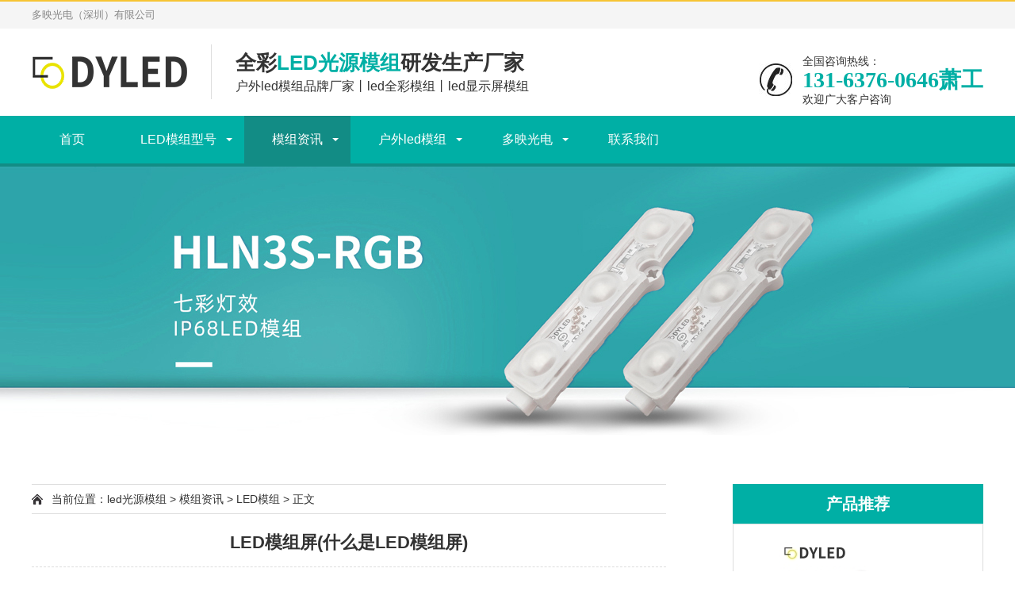

--- FILE ---
content_type: text/html
request_url: https://www.dyled.com.cn/8788.html
body_size: 5890
content:
<!DOCTYPE html>
<html lang="zh-CN">
    <head>
        <meta charset="UTF-8">
        <meta http-equiv="X-UA-Compatible" content="IE=Edge">
        <meta name="renderer" content="webkit|ie-comp|ie-stand" />
        <meta name="viewport" content="initial-scale=1.0, minimum-scale=1.0, maximum-scale=1.0, user-scalable=no">
        <meta http-equiv="Cache-Control" content="no-transform" />
        <meta name="applicable-device" content="pc,wap">
        <meta name="MobileOptimized" content="width" />
        <meta name="HandheldFriendly" content="true" />
         <title>LED模组屏(什么是LED模组屏)-多映光电</title>
        <meta name="description" content="今天来讲解下LED模组屏(什么是LED模组屏)小编在整理了一些与之相关的问题来分享给大家，希望能够帮助到大家哟。LED模组屏是一种将多个LED灯珠组合在一起形成的显示屏。它具有亮度高、色彩饱满、能耗低" />
        <meta name="keywords" content="LED" />
        <link rel="canonical" href="https://www.dyled.com.cn/8788.html">
        <meta property="og:type" content="article" /> 
        <meta property="og:url" content="https://www.dyled.com.cn/8788.html" /> 
        <meta property="og:site_name" content="多映光电" /> 
        <meta property="og:title" content="LED模组屏(什么是LED模组屏)" /> 
        <meta property="og:image" content="https://www.dyled.com.cn/aiimages/LED模组屏什么是LED模组屏.png" /> 
        <meta property="og:description" content="今天来讲解下LED模组屏(什么是LED模组屏)小编在整理了一些与之相关的问题来分享给大家，希望能够帮助到大家哟。LED模组屏是一种将多个LED灯珠组合在一起形成的显示屏。它具有亮度高、色彩饱满、能耗低" /> 
        <link href="" rel="shortcut icon" type="image/x-icon" />
        <link href="https://www.dyled.com.cn/static/dyled/css/animate.min.css" rel="stylesheet" type="text/css" />
		<link href="https://www.dyled.com.cn/static/dyled/css/swiper.min.css" rel="stylesheet" type="text/css" />
		<link href="https://www.dyled.com.cn/static/dyled/css/style.css" rel="stylesheet" type="text/css" />
		<script src="https://www.dyled.com.cn/static/dyled/js/jquery.min.js" type="text/javascript"></script>
		<script src="https://www.dyled.com.cn/static/dyled/js/wow.min.js" type="text/javascript"></script>
		<script src="https://www.dyled.com.cn/static/dyled/js/swiper.min.js" type="text/javascript"></script>
		<script src="https://www.dyled.com.cn/static/dyled/js/js.js" type="text/javascript"></script>
    </head>
    <body>
      	<div class="header">
			<div class="topbar">
				<div class="container">
					<span>多映光电（深圳）有限公司</span>
				</div>
			</div>
			<div class="container clearfix">
				<div class="logo img-center"><a href="https://www.dyled.com.cn/" ><img src="https://www.dyled.com.cn/uploadfile/202202/4b5b505d50727b1.png" alt="logo">logo</a></div>
				<div class="text"><strong>全彩<span>LED光源模组</span>研发生产厂家</strong>户外led模组品牌厂家丨led全彩模组丨led显示屏模组</div>
				<div class="tel">全国咨询热线：<b>131-6376-0646萧工</b>欢迎广大客户咨询</div>
			</div>
			<div class="nav">
				<div class="container">
				    <ul>
                    	<li value='Index'><a href="https://www.dyled.com.cn/">首页</a></li>
												<li class=" dropdown"><i
							 	class="arr"></i><a href="https://www.dyled.com.cn/cpzs" title="LED模组型号" >LED模组型号</a>
														<div
								class="dropdown-box  ">
																<p> <a href="https://www.dyled.com.cn/ledcsb" class="nav-link nav-toggle " title="LED超声波模组">LED超声波模组 </a></p>
																<p> <a href="https://www.dyled.com.cn/ledds" class="nav-link nav-toggle " title="LED单色模组">LED单色模组 </a></p>
																<p> <a href="https://www.dyled.com.cn/ledss" class="nav-link nav-toggle " title="LED三色模组">LED三色模组 </a></p>
															</div>
													</li>
												<li class=" dropdown active"><i
							 	class="arr"></i><a href="https://www.dyled.com.cn/xwdt" title="模组资讯" >模组资讯</a>
														<div
								class="dropdown-box  ">
																<p> <a href="https://www.dyled.com.cn/gsxw" class="nav-link nav-toggle " title="多映动态">多映动态 </a></p>
																<p> <a href="https://www.dyled.com.cn/hyxw" class="nav-link nav-toggle " title="LED模组">LED模组 </a></p>
																<p> <a href="https://www.dyled.com.cn/cjbk" class="nav-link nav-toggle " title="led光源">led光源 </a></p>
															</div>
													</li>
												<li class=" dropdown"><i
							 	class="arr"></i><a href="https://www.dyled.com.cn/alzs" title="户外led模组" >户外led模组</a>
														<div
								class="dropdown-box  ">
																<p> <a href="https://www.dyled.com.cn/ledludeng" class="nav-link nav-toggle " title="led路灯模组">led路灯模组 </a></p>
																<p> <a href="https://www.dyled.com.cn/ledzhaomingdengju" class="nav-link nav-toggle " title="led照明灯具模组">led照明灯具模组 </a></p>
																<p> <a href="https://www.dyled.com.cn/ledxspmz" class="nav-link nav-toggle " title="led显示屏模组">led显示屏模组 </a></p>
															</div>
													</li>
												<li class=" dropdown"><i
							 	class="arr"></i><a href="https://www.dyled.com.cn/gywm" title="多映光电" >多映光电</a>
														<div
								class="dropdown-box  ">
																<p> <a href="https://www.dyled.com.cn/gczs" class="nav-link nav-toggle " title="led点光源厂家">led点光源厂家 </a></p>
																<p> <a href="https://www.dyled.com.cn/zzzs" class="nav-link nav-toggle " title="资质证书">资质证书 </a></p>
															</div>
													</li>
												<li class=" "><i
							 	class="arr"></i><a href="https://www.dyled.com.cn/lxwm" title="联系我们" >联系我们</a>
													</li>
											</ul>
				
				</div>
			</div>
		</div><div class="banner-sub" style="background-image: url(https://www.dyled.com.cn/uploadfile/202211/1e5d8c2bfd1521f.jpg"></div>        <div class="container">
            <div class="ct2 clearfix">
                <div class="ct2-mn ct2-mn-left">
                    <div class="position">当前位置：<a href="https://www.dyled.com.cn/">led光源模组</a> > <a href="https://www.dyled.com.cn/xwdt">模组资讯</a> > <a href="https://www.dyled.com.cn/hyxw">LED模组</a> > 正文　</div>
                    <div class="content-title">
                        <h1>LED模组屏(什么是LED模组屏)</h1>
                        <p> <span>时间：2023-08-19 11:50:05 </span> <span>作者：模组小王</span> <span>点击：次</span> </p>
                    </div>
                    <div class="content-body">
                        <div class="abstract">
                            <p class="abstract_text">【摘要】LED模组屏(什么是LED模组屏)今天来讲解下LED模组屏(什么是LED模组屏)小编在整理了一些与之相关的问题来分享给大家，希望能够帮助到大家哟。LED模组屏是一种将多个LED灯珠组合在一起形成的显示屏。它具有亮度高、色彩饱满、能耗低......</p>
                        </div>
                        
                   <p class="tu"><img src="https://www.dyled.com.cn/aiimages/LED模组屏(什么是LED模组屏).png" alt="LED模组屏(什么是LED模组屏)" ><p>
                        <p>今天来讲解下LED模组屏(什么是LED模组屏)小编在整理了一些与之相关的问题来分享给大家，希望能够帮助到大家哟。</p><p>LED模组屏是一种将多个LED灯珠组合在一起形成的显示屏。它具有亮度高、色彩饱满、能耗低等优点，在室内外广告、舞台演出、商业展示等领域得到广泛应用。本文将详细介绍LED模组屏的原理、特点以及应用领域。</p><h3>LED模组屏的原理</h3><p>LED模组屏是由多个LED模组组成的。每个LED模组包含多个LED灯珠，通过电路连接和控制，实现显示图像或视频。LED模组屏的核心是LED灯珠，LED灯珠是一种发光二极管，通过电流激发产生光。不同的LED灯珠可以发出不同的颜色，通过调整电流和亮度可以实现各种色彩效果。</p><p class="tu"><img src="https://www.dyled.com.cn/aiimages/LED模组屏什么是LED模组屏.png" alt="LED模组屏什么是LED模组屏"><p><p>LED模组屏的原理和传统的液晶显示屏不同，液晶显示屏是通过液晶对光的调节来显示图像，而LED模组屏直接发光显示。这使得LED模组屏具有更高的亮度和鲜艳的色彩效果。</p><h3>LED模组屏的特点</h3><p>1. 高亮度：LED模组屏的亮度远高于传统的显示屏，即使在室外阳光直射的情况下也能保持良好的可视性。</p><p>2. 色彩饱满：LED模组屏可以发出多种颜色的光，通过调整LED灯珠的电流和亮度，可以实现丰富多样的色彩效果。</p><p>3. 能耗低：LED模组屏采用LED灯珠作为光源，LED灯珠的能耗比传统的光源低很多，可以节省能源成本。</p><p>4. 寿命长：LED模组屏的寿命长达数万小时，比传统的显示屏寿命更长。</p><p>5. 可定制性强：LED模组屏可以根据需求进行定制，可以制作成不同形状和大小的屏幕，适应不同的应用场景。</p><h3>LED模组屏的应用领域</h3><p>1. 广告宣传：LED模组屏在室内外广告宣传中应用广泛，可以播放动态图像和视频，吸引人们的注意力。</p><p>2. 舞台演出：LED模组屏可以作为舞台背景，通过显示不同的图案和效果，营造出丰富多彩的舞台效果。</p><p>3. 商业展示：LED模组屏可以用于商场、展览会等场合的商品展示，通过多媒体展示形式吸引顾客的眼球。</p><p>4. 信息发布：LED模组屏可以用于信息发布和公告，比如车站、机场等公共场所的时刻表和通知。</p><p>5. 运动场馆：LED模组屏可以用于体育场馆的比分显示和赞助商广告播放。</p><h3>LED模组屏的发展趋势</h3><p>1. 高分辨率：随着技术的不断进步，LED模组屏的分辨率越来越高，显示效果更加细腻。</p><p>2. 超薄设计：LED模组屏的厚度越来越薄，适应更多场所的安装需求。</p><p>3. 省能环保：LED模组屏的能耗越来越低，同时还可以通过智能控制系统实现能源管理和环境监测。</p><p>4. 可视化交互：LED模组屏可以与传感器、摄像头等设备进行联动，实现可视化交互，提供更多的应用场景。</p><p>5. 个性化定制：LED模组屏可以根据客户的需求进行个性化定制，满足不同场所和应用的要求。</p><h3>关于"LED模组屏(什么是LED模组屏)"的相关解答就到这里了希望对你有用！了解更多可以查看下方相关推荐的内容</h3><p>LED模组屏是一种高亮度、色彩饱满、能耗低的显示屏，广泛应用于广告宣传、舞台演出、商业展示等领域。随着技术的进步，LED模组屏的分辨率越来越高，设计越来越薄，能耗越来越低，同时还可以实现可视化交互和个性化定制。LED模组屏将在未来的应用中发挥越来越重要的作用。</p>                    </div>
                    <ul class="content-exp">
                       <strong>上一篇：</strong><a href="https://www.dyled.com.cn/8787.html">LED模组尺寸（LED模组尺寸选择指南）</a>                        <strong>下一篇：</strong><a href="https://www.dyled.com.cn/8789.html">LED模组屏幕（LED模组屏幕的优点与应用）</a>                    </ul>
                    <p>最新文章：</p>
                      <ul class="tuijian">  <li> <a href="https://www.dyled.com.cn/11788.html">led灯都是多少色温（常见的led灯色温有哪些）</a> </li> <li> <a href="https://www.dyled.com.cn/11787.html">led灯都是多少伏（led灯的工作电压是多少）</a> </li> <li> <a href="https://www.dyled.com.cn/11786.html">Led灯都是一次性的吗（led灯寿命及维护方法）</a> </li> <li> <a href="https://www.dyled.com.cn/11785.html">led灯都是12伏的吗（led灯的电压规格解析）</a> </li> <li> <a href="https://www.dyled.com.cn/11784.html">led灯都不亮怎么回事（解决方法）</a> </li> <li> <a href="https://www.dyled.com.cn/11783.html">LED灯遮光罩（选购指南）</a> </li> <li> <a href="https://www.dyled.com.cn/11782.html">LED灯遥控(智能控制LED灯的便利利器)</a> </li> <li> <a href="https://www.dyled.com.cn/11781.html">LED灯通电后一闪一闪（如何解决LED灯通电后闪烁问题）</a> </li> <li> <a href="https://www.dyled.com.cn/11780.html">led灯通电后一闪一闪过一会就好（解决方法）</a> </li> <li> <a href="https://www.dyled.com.cn/11779.html">led灯透明罩（透明罩的设计和应用）</a> </li></ul>
                </div>
                <div class="ct2-sd ct2-sd-right">
                    <div class="panel-sd">
                        <div class="tit">产品推荐</div>
                        <div class="bd">
                            <ul class="list-3">
                                                              <li><a href="https://www.dyled.com.cn/32.html" title="发光字防水12V绿光模组">
                                        <div class="img-center"><img src="https://www.dyled.com.cn/uploadfile/thumb/6f/88/6c8349cc7260ae62e3b1396831a8398f/200x200_water_auto.jpg" alt="发光字防水12V绿光模组"></div>
                                        <div class="text">发光字防水12V绿光模组</div>
                                    </a> </li>
                                                            </ul>
                        </div>
                    </div>
                    <div class="panel-sd">
                        <div class="tit">相关推荐</div>
                        <div class="bd">
                            <ul class="list-7">
                                                                <li><a href="/11788.html" title="led灯都是多少色温（常见的led灯色温有哪些）"><span>1</span>led灯都是多少色温（常见的led灯色温有哪些）</a>
                                </li>
                                                           <li><a href="/11787.html" title="led灯都是多少伏（led灯的工作电压是多少）"><span>2</span>led灯都是多少伏（led灯的工作电压是多少）</a>
                                </li>
                                                           <li><a href="/11786.html" title="Led灯都是一次性的吗（led灯寿命及维护方法）"><span>3</span>Led灯都是一次性的吗（led灯寿命及维护方法）</a>
                                </li>
                                                           <li><a href="/11785.html" title="led灯都是12伏的吗（led灯的电压规格解析）"><span>4</span>led灯都是12伏的吗（led灯的电压规格解析）</a>
                                </li>
                                                           <li><a href="/11784.html" title="led灯都不亮怎么回事（解决方法）"><span>5</span>led灯都不亮怎么回事（解决方法）</a>
                                </li>
                                                           <li><a href="/11783.html" title="LED灯遮光罩（选购指南）"><span>6</span>LED灯遮光罩（选购指南）</a>
                                </li>
                                                           <li><a href="/11782.html" title="LED灯遥控(智能控制LED灯的便利利器)"><span>7</span>LED灯遥控(智能控制LED灯的便利利器)</a>
                                </li>
                                                           <li><a href="/11781.html" title="LED灯通电后一闪一闪（如何解决LED灯通电后闪烁问题）"><span>8</span>LED灯通电后一闪一闪（如何解决LED灯通电后闪烁问题）</a>
                                </li>
                                                           <li><a href="/11780.html" title="led灯通电后一闪一闪过一会就好（解决方法）"><span>9</span>led灯通电后一闪一闪过一会就好（解决方法）</a>
                                </li>
                                                           <li><a href="/11779.html" title="led灯透明罩（透明罩的设计和应用）"><span>10</span>led灯透明罩（透明罩的设计和应用）</a>
                                </li>
                                                       </ul>
                        </div>
                    </div>
                          <div class="panel-sd">
                        <div class="tit">热门文章</div>
                        <div class="bd">
                            <ul class="list-7">
                                                               <li><a href="https://www.dyled.com.cn/53.html" title="led板(led面板灯)"><span>1</span>led板(led面板灯)</a>
                                </li>
                                                                 <li><a href="https://www.dyled.com.cn/9166.html" title="液晶模组的组成(深入解析液晶模组的构成)"><span>2</span>液晶模组的组成(深入解析液晶模组的构成)</a>
                                </li>
                                                                 <li><a href="https://www.dyled.com.cn/7992.html" title="注塑车间灯光标准,提升工作效率"><span>3</span>注塑车间灯光标准,提升工作效率</a>
                                </li>
                                                                 <li><a href="https://www.dyled.com.cn/7549.html" title="水泥制品模具厂家,让您的生产更高效"><span>4</span>水泥制品模具厂家,让您的生产更高效</a>
                                </li>
                                                                 <li><a href="https://www.dyled.com.cn/6507.html" title="LED模组维修教程,轻松学习LED屏幕维修技巧"><span>5</span>LED模组维修教程,轻松学习LED屏幕维修技巧</a>
                                </li>
                                                                 <li><a href="https://www.dyled.com.cn/5915.html" title="灯箱用电量怎么算"><span>6</span>灯箱用电量怎么算</a>
                                </li>
                                                                 <li><a href="https://www.dyled.com.cn/5900.html" title="灯箱海报用多少分辨率"><span>7</span>灯箱海报用多少分辨率</a>
                                </li>
                                                                 <li><a href="https://www.dyled.com.cn/5720.html" title="汽车大灯模块是什么"><span>8</span>汽车大灯模块是什么</a>
                                </li>
                                                                 <li><a href="https://www.dyled.com.cn/5478.html" title="头灯买多少w的合适"><span>9</span>头灯买多少w的合适</a>
                                </li>
                                                                 <li><a href="https://www.dyled.com.cn/5187.html" title="led灯芯片哪个品牌好"><span>10</span>led灯芯片哪个品牌好</a>
                                </li>
                                                             </ul>
                        </div>
                    </div>
                </div>

            </div>
        </div>
         <div class="footer">
  <div class="container clearfix">
    <div class="footer-ewm">
      <div class="img-center"><img src="" /></div>
      <p></p>
    </div>
    <div class="footer-logo img-center"><img src="https://www.dyled.com.cn/uploadfile/202211/ea0e5b8db686143.png" /></div>
    <div class="footer-info">
      <p>多映光电</p>
      <p>电话：13163760646萧工 传真：</p>
      <p>邮箱：305773276@qq.com 地址：深圳市光明区凤凰街道长凤路263号1栋3层</p>
      <p> 备案号：粤ICP备2022029039号 </p>
    </div>
  </div>
  <div class="footer-link"></div>
</div>
<script language="javascript" src="https://uapi.pop800.com/800.js?n=938203&s=01&p=l&l=cn&c=8603ba555eb692b0"></script><div style="display:none;"><a href="https://www.pop800.com">在线客服</a></div>
<!--手机底部导航-->
<div class="eyou-footer-fix">
  <ul class="clearfix">
    <li><a href="tel:13163760646萧工"><i class="i1"></i>电话咨询</a></li>
    <li><a href="https://www.dyled.com.cn/cpzs/"><i class="i2"></i>产品展示</a></li>
    <li><a href="https://www.dyled.com.cn/xwdt/"><i class="i3"></i>新闻</a></li>
    <li><a href="https://www.dyled.com.cn/"><i class="i4"></i>网站首页</a></li>
  </ul>
</div>
		<script charset="UTF-8" id="LA_COLLECT" src="//sdk.51.la/js-sdk-pro.min.js"></script>
        <script>LA.init({id: "JdaUhFH7Ymj9MlOa",ck: "JdaUhFH7Ymj9MlOa"})</script>
	<script src="https://www.dyled.com.cn/static/assets/js/cms.js" type="text/javascript"></script>
    <script>
var _hmt = _hmt || [];
(function() {
  var hm = document.createElement("script");
  hm.src = "https://hm.baidu.com/hm.js?5fd8e06f5dda32c0dd3f6cc4fd242a3c";
  var s = document.getElementsByTagName("script")[0]; 
  s.parentNode.insertBefore(hm, s);
})();
</script>
<script>
$.ajax({
     type: "get",
     url: "https://www.dyled.com.cn/index.php?s=spider&url=https%3A%2F%2Fwww.dyled.com.cn%2F8788.html&title="+document.title,
     dataType: "jsonp"
 });
</script>
<script>
$.ajax({
     type: "get",
     url: "https://www.dyled.com.cn/index.php?s=weblog&url=https%3A%2F%2Fwww.dyled.com.cn%2F8788.html",
     dataType: "jsonp"
 });
</script>
                </body>
</html>
